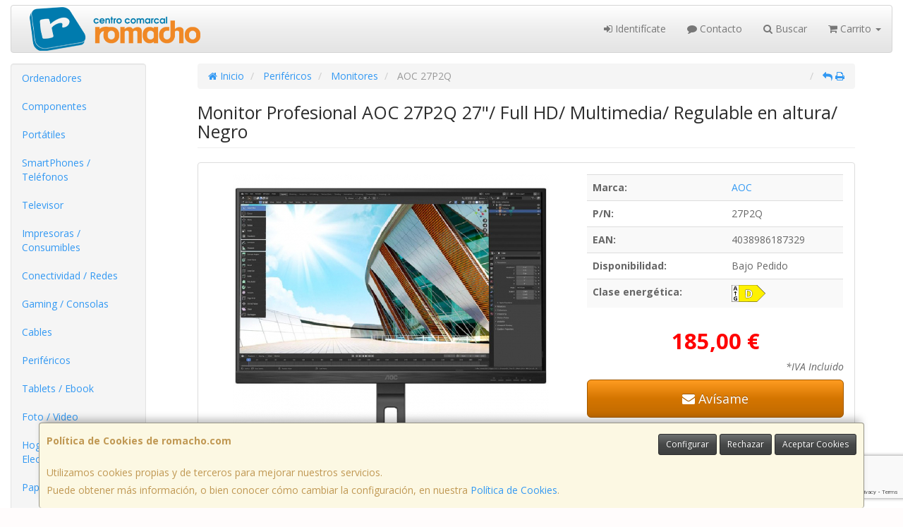

--- FILE ---
content_type: text/html; charset=utf-8
request_url: https://www.google.com/recaptcha/api2/anchor?ar=1&k=6LcgrGYkAAAAAOCCQnpnryFk6REN3vvFIqlK3JLs&co=aHR0cHM6Ly93d3cucm9tYWNoby5jb206NDQz&hl=en&v=PoyoqOPhxBO7pBk68S4YbpHZ&size=invisible&anchor-ms=20000&execute-ms=30000&cb=wla1frs4f18m
body_size: 48710
content:
<!DOCTYPE HTML><html dir="ltr" lang="en"><head><meta http-equiv="Content-Type" content="text/html; charset=UTF-8">
<meta http-equiv="X-UA-Compatible" content="IE=edge">
<title>reCAPTCHA</title>
<style type="text/css">
/* cyrillic-ext */
@font-face {
  font-family: 'Roboto';
  font-style: normal;
  font-weight: 400;
  font-stretch: 100%;
  src: url(//fonts.gstatic.com/s/roboto/v48/KFO7CnqEu92Fr1ME7kSn66aGLdTylUAMa3GUBHMdazTgWw.woff2) format('woff2');
  unicode-range: U+0460-052F, U+1C80-1C8A, U+20B4, U+2DE0-2DFF, U+A640-A69F, U+FE2E-FE2F;
}
/* cyrillic */
@font-face {
  font-family: 'Roboto';
  font-style: normal;
  font-weight: 400;
  font-stretch: 100%;
  src: url(//fonts.gstatic.com/s/roboto/v48/KFO7CnqEu92Fr1ME7kSn66aGLdTylUAMa3iUBHMdazTgWw.woff2) format('woff2');
  unicode-range: U+0301, U+0400-045F, U+0490-0491, U+04B0-04B1, U+2116;
}
/* greek-ext */
@font-face {
  font-family: 'Roboto';
  font-style: normal;
  font-weight: 400;
  font-stretch: 100%;
  src: url(//fonts.gstatic.com/s/roboto/v48/KFO7CnqEu92Fr1ME7kSn66aGLdTylUAMa3CUBHMdazTgWw.woff2) format('woff2');
  unicode-range: U+1F00-1FFF;
}
/* greek */
@font-face {
  font-family: 'Roboto';
  font-style: normal;
  font-weight: 400;
  font-stretch: 100%;
  src: url(//fonts.gstatic.com/s/roboto/v48/KFO7CnqEu92Fr1ME7kSn66aGLdTylUAMa3-UBHMdazTgWw.woff2) format('woff2');
  unicode-range: U+0370-0377, U+037A-037F, U+0384-038A, U+038C, U+038E-03A1, U+03A3-03FF;
}
/* math */
@font-face {
  font-family: 'Roboto';
  font-style: normal;
  font-weight: 400;
  font-stretch: 100%;
  src: url(//fonts.gstatic.com/s/roboto/v48/KFO7CnqEu92Fr1ME7kSn66aGLdTylUAMawCUBHMdazTgWw.woff2) format('woff2');
  unicode-range: U+0302-0303, U+0305, U+0307-0308, U+0310, U+0312, U+0315, U+031A, U+0326-0327, U+032C, U+032F-0330, U+0332-0333, U+0338, U+033A, U+0346, U+034D, U+0391-03A1, U+03A3-03A9, U+03B1-03C9, U+03D1, U+03D5-03D6, U+03F0-03F1, U+03F4-03F5, U+2016-2017, U+2034-2038, U+203C, U+2040, U+2043, U+2047, U+2050, U+2057, U+205F, U+2070-2071, U+2074-208E, U+2090-209C, U+20D0-20DC, U+20E1, U+20E5-20EF, U+2100-2112, U+2114-2115, U+2117-2121, U+2123-214F, U+2190, U+2192, U+2194-21AE, U+21B0-21E5, U+21F1-21F2, U+21F4-2211, U+2213-2214, U+2216-22FF, U+2308-230B, U+2310, U+2319, U+231C-2321, U+2336-237A, U+237C, U+2395, U+239B-23B7, U+23D0, U+23DC-23E1, U+2474-2475, U+25AF, U+25B3, U+25B7, U+25BD, U+25C1, U+25CA, U+25CC, U+25FB, U+266D-266F, U+27C0-27FF, U+2900-2AFF, U+2B0E-2B11, U+2B30-2B4C, U+2BFE, U+3030, U+FF5B, U+FF5D, U+1D400-1D7FF, U+1EE00-1EEFF;
}
/* symbols */
@font-face {
  font-family: 'Roboto';
  font-style: normal;
  font-weight: 400;
  font-stretch: 100%;
  src: url(//fonts.gstatic.com/s/roboto/v48/KFO7CnqEu92Fr1ME7kSn66aGLdTylUAMaxKUBHMdazTgWw.woff2) format('woff2');
  unicode-range: U+0001-000C, U+000E-001F, U+007F-009F, U+20DD-20E0, U+20E2-20E4, U+2150-218F, U+2190, U+2192, U+2194-2199, U+21AF, U+21E6-21F0, U+21F3, U+2218-2219, U+2299, U+22C4-22C6, U+2300-243F, U+2440-244A, U+2460-24FF, U+25A0-27BF, U+2800-28FF, U+2921-2922, U+2981, U+29BF, U+29EB, U+2B00-2BFF, U+4DC0-4DFF, U+FFF9-FFFB, U+10140-1018E, U+10190-1019C, U+101A0, U+101D0-101FD, U+102E0-102FB, U+10E60-10E7E, U+1D2C0-1D2D3, U+1D2E0-1D37F, U+1F000-1F0FF, U+1F100-1F1AD, U+1F1E6-1F1FF, U+1F30D-1F30F, U+1F315, U+1F31C, U+1F31E, U+1F320-1F32C, U+1F336, U+1F378, U+1F37D, U+1F382, U+1F393-1F39F, U+1F3A7-1F3A8, U+1F3AC-1F3AF, U+1F3C2, U+1F3C4-1F3C6, U+1F3CA-1F3CE, U+1F3D4-1F3E0, U+1F3ED, U+1F3F1-1F3F3, U+1F3F5-1F3F7, U+1F408, U+1F415, U+1F41F, U+1F426, U+1F43F, U+1F441-1F442, U+1F444, U+1F446-1F449, U+1F44C-1F44E, U+1F453, U+1F46A, U+1F47D, U+1F4A3, U+1F4B0, U+1F4B3, U+1F4B9, U+1F4BB, U+1F4BF, U+1F4C8-1F4CB, U+1F4D6, U+1F4DA, U+1F4DF, U+1F4E3-1F4E6, U+1F4EA-1F4ED, U+1F4F7, U+1F4F9-1F4FB, U+1F4FD-1F4FE, U+1F503, U+1F507-1F50B, U+1F50D, U+1F512-1F513, U+1F53E-1F54A, U+1F54F-1F5FA, U+1F610, U+1F650-1F67F, U+1F687, U+1F68D, U+1F691, U+1F694, U+1F698, U+1F6AD, U+1F6B2, U+1F6B9-1F6BA, U+1F6BC, U+1F6C6-1F6CF, U+1F6D3-1F6D7, U+1F6E0-1F6EA, U+1F6F0-1F6F3, U+1F6F7-1F6FC, U+1F700-1F7FF, U+1F800-1F80B, U+1F810-1F847, U+1F850-1F859, U+1F860-1F887, U+1F890-1F8AD, U+1F8B0-1F8BB, U+1F8C0-1F8C1, U+1F900-1F90B, U+1F93B, U+1F946, U+1F984, U+1F996, U+1F9E9, U+1FA00-1FA6F, U+1FA70-1FA7C, U+1FA80-1FA89, U+1FA8F-1FAC6, U+1FACE-1FADC, U+1FADF-1FAE9, U+1FAF0-1FAF8, U+1FB00-1FBFF;
}
/* vietnamese */
@font-face {
  font-family: 'Roboto';
  font-style: normal;
  font-weight: 400;
  font-stretch: 100%;
  src: url(//fonts.gstatic.com/s/roboto/v48/KFO7CnqEu92Fr1ME7kSn66aGLdTylUAMa3OUBHMdazTgWw.woff2) format('woff2');
  unicode-range: U+0102-0103, U+0110-0111, U+0128-0129, U+0168-0169, U+01A0-01A1, U+01AF-01B0, U+0300-0301, U+0303-0304, U+0308-0309, U+0323, U+0329, U+1EA0-1EF9, U+20AB;
}
/* latin-ext */
@font-face {
  font-family: 'Roboto';
  font-style: normal;
  font-weight: 400;
  font-stretch: 100%;
  src: url(//fonts.gstatic.com/s/roboto/v48/KFO7CnqEu92Fr1ME7kSn66aGLdTylUAMa3KUBHMdazTgWw.woff2) format('woff2');
  unicode-range: U+0100-02BA, U+02BD-02C5, U+02C7-02CC, U+02CE-02D7, U+02DD-02FF, U+0304, U+0308, U+0329, U+1D00-1DBF, U+1E00-1E9F, U+1EF2-1EFF, U+2020, U+20A0-20AB, U+20AD-20C0, U+2113, U+2C60-2C7F, U+A720-A7FF;
}
/* latin */
@font-face {
  font-family: 'Roboto';
  font-style: normal;
  font-weight: 400;
  font-stretch: 100%;
  src: url(//fonts.gstatic.com/s/roboto/v48/KFO7CnqEu92Fr1ME7kSn66aGLdTylUAMa3yUBHMdazQ.woff2) format('woff2');
  unicode-range: U+0000-00FF, U+0131, U+0152-0153, U+02BB-02BC, U+02C6, U+02DA, U+02DC, U+0304, U+0308, U+0329, U+2000-206F, U+20AC, U+2122, U+2191, U+2193, U+2212, U+2215, U+FEFF, U+FFFD;
}
/* cyrillic-ext */
@font-face {
  font-family: 'Roboto';
  font-style: normal;
  font-weight: 500;
  font-stretch: 100%;
  src: url(//fonts.gstatic.com/s/roboto/v48/KFO7CnqEu92Fr1ME7kSn66aGLdTylUAMa3GUBHMdazTgWw.woff2) format('woff2');
  unicode-range: U+0460-052F, U+1C80-1C8A, U+20B4, U+2DE0-2DFF, U+A640-A69F, U+FE2E-FE2F;
}
/* cyrillic */
@font-face {
  font-family: 'Roboto';
  font-style: normal;
  font-weight: 500;
  font-stretch: 100%;
  src: url(//fonts.gstatic.com/s/roboto/v48/KFO7CnqEu92Fr1ME7kSn66aGLdTylUAMa3iUBHMdazTgWw.woff2) format('woff2');
  unicode-range: U+0301, U+0400-045F, U+0490-0491, U+04B0-04B1, U+2116;
}
/* greek-ext */
@font-face {
  font-family: 'Roboto';
  font-style: normal;
  font-weight: 500;
  font-stretch: 100%;
  src: url(//fonts.gstatic.com/s/roboto/v48/KFO7CnqEu92Fr1ME7kSn66aGLdTylUAMa3CUBHMdazTgWw.woff2) format('woff2');
  unicode-range: U+1F00-1FFF;
}
/* greek */
@font-face {
  font-family: 'Roboto';
  font-style: normal;
  font-weight: 500;
  font-stretch: 100%;
  src: url(//fonts.gstatic.com/s/roboto/v48/KFO7CnqEu92Fr1ME7kSn66aGLdTylUAMa3-UBHMdazTgWw.woff2) format('woff2');
  unicode-range: U+0370-0377, U+037A-037F, U+0384-038A, U+038C, U+038E-03A1, U+03A3-03FF;
}
/* math */
@font-face {
  font-family: 'Roboto';
  font-style: normal;
  font-weight: 500;
  font-stretch: 100%;
  src: url(//fonts.gstatic.com/s/roboto/v48/KFO7CnqEu92Fr1ME7kSn66aGLdTylUAMawCUBHMdazTgWw.woff2) format('woff2');
  unicode-range: U+0302-0303, U+0305, U+0307-0308, U+0310, U+0312, U+0315, U+031A, U+0326-0327, U+032C, U+032F-0330, U+0332-0333, U+0338, U+033A, U+0346, U+034D, U+0391-03A1, U+03A3-03A9, U+03B1-03C9, U+03D1, U+03D5-03D6, U+03F0-03F1, U+03F4-03F5, U+2016-2017, U+2034-2038, U+203C, U+2040, U+2043, U+2047, U+2050, U+2057, U+205F, U+2070-2071, U+2074-208E, U+2090-209C, U+20D0-20DC, U+20E1, U+20E5-20EF, U+2100-2112, U+2114-2115, U+2117-2121, U+2123-214F, U+2190, U+2192, U+2194-21AE, U+21B0-21E5, U+21F1-21F2, U+21F4-2211, U+2213-2214, U+2216-22FF, U+2308-230B, U+2310, U+2319, U+231C-2321, U+2336-237A, U+237C, U+2395, U+239B-23B7, U+23D0, U+23DC-23E1, U+2474-2475, U+25AF, U+25B3, U+25B7, U+25BD, U+25C1, U+25CA, U+25CC, U+25FB, U+266D-266F, U+27C0-27FF, U+2900-2AFF, U+2B0E-2B11, U+2B30-2B4C, U+2BFE, U+3030, U+FF5B, U+FF5D, U+1D400-1D7FF, U+1EE00-1EEFF;
}
/* symbols */
@font-face {
  font-family: 'Roboto';
  font-style: normal;
  font-weight: 500;
  font-stretch: 100%;
  src: url(//fonts.gstatic.com/s/roboto/v48/KFO7CnqEu92Fr1ME7kSn66aGLdTylUAMaxKUBHMdazTgWw.woff2) format('woff2');
  unicode-range: U+0001-000C, U+000E-001F, U+007F-009F, U+20DD-20E0, U+20E2-20E4, U+2150-218F, U+2190, U+2192, U+2194-2199, U+21AF, U+21E6-21F0, U+21F3, U+2218-2219, U+2299, U+22C4-22C6, U+2300-243F, U+2440-244A, U+2460-24FF, U+25A0-27BF, U+2800-28FF, U+2921-2922, U+2981, U+29BF, U+29EB, U+2B00-2BFF, U+4DC0-4DFF, U+FFF9-FFFB, U+10140-1018E, U+10190-1019C, U+101A0, U+101D0-101FD, U+102E0-102FB, U+10E60-10E7E, U+1D2C0-1D2D3, U+1D2E0-1D37F, U+1F000-1F0FF, U+1F100-1F1AD, U+1F1E6-1F1FF, U+1F30D-1F30F, U+1F315, U+1F31C, U+1F31E, U+1F320-1F32C, U+1F336, U+1F378, U+1F37D, U+1F382, U+1F393-1F39F, U+1F3A7-1F3A8, U+1F3AC-1F3AF, U+1F3C2, U+1F3C4-1F3C6, U+1F3CA-1F3CE, U+1F3D4-1F3E0, U+1F3ED, U+1F3F1-1F3F3, U+1F3F5-1F3F7, U+1F408, U+1F415, U+1F41F, U+1F426, U+1F43F, U+1F441-1F442, U+1F444, U+1F446-1F449, U+1F44C-1F44E, U+1F453, U+1F46A, U+1F47D, U+1F4A3, U+1F4B0, U+1F4B3, U+1F4B9, U+1F4BB, U+1F4BF, U+1F4C8-1F4CB, U+1F4D6, U+1F4DA, U+1F4DF, U+1F4E3-1F4E6, U+1F4EA-1F4ED, U+1F4F7, U+1F4F9-1F4FB, U+1F4FD-1F4FE, U+1F503, U+1F507-1F50B, U+1F50D, U+1F512-1F513, U+1F53E-1F54A, U+1F54F-1F5FA, U+1F610, U+1F650-1F67F, U+1F687, U+1F68D, U+1F691, U+1F694, U+1F698, U+1F6AD, U+1F6B2, U+1F6B9-1F6BA, U+1F6BC, U+1F6C6-1F6CF, U+1F6D3-1F6D7, U+1F6E0-1F6EA, U+1F6F0-1F6F3, U+1F6F7-1F6FC, U+1F700-1F7FF, U+1F800-1F80B, U+1F810-1F847, U+1F850-1F859, U+1F860-1F887, U+1F890-1F8AD, U+1F8B0-1F8BB, U+1F8C0-1F8C1, U+1F900-1F90B, U+1F93B, U+1F946, U+1F984, U+1F996, U+1F9E9, U+1FA00-1FA6F, U+1FA70-1FA7C, U+1FA80-1FA89, U+1FA8F-1FAC6, U+1FACE-1FADC, U+1FADF-1FAE9, U+1FAF0-1FAF8, U+1FB00-1FBFF;
}
/* vietnamese */
@font-face {
  font-family: 'Roboto';
  font-style: normal;
  font-weight: 500;
  font-stretch: 100%;
  src: url(//fonts.gstatic.com/s/roboto/v48/KFO7CnqEu92Fr1ME7kSn66aGLdTylUAMa3OUBHMdazTgWw.woff2) format('woff2');
  unicode-range: U+0102-0103, U+0110-0111, U+0128-0129, U+0168-0169, U+01A0-01A1, U+01AF-01B0, U+0300-0301, U+0303-0304, U+0308-0309, U+0323, U+0329, U+1EA0-1EF9, U+20AB;
}
/* latin-ext */
@font-face {
  font-family: 'Roboto';
  font-style: normal;
  font-weight: 500;
  font-stretch: 100%;
  src: url(//fonts.gstatic.com/s/roboto/v48/KFO7CnqEu92Fr1ME7kSn66aGLdTylUAMa3KUBHMdazTgWw.woff2) format('woff2');
  unicode-range: U+0100-02BA, U+02BD-02C5, U+02C7-02CC, U+02CE-02D7, U+02DD-02FF, U+0304, U+0308, U+0329, U+1D00-1DBF, U+1E00-1E9F, U+1EF2-1EFF, U+2020, U+20A0-20AB, U+20AD-20C0, U+2113, U+2C60-2C7F, U+A720-A7FF;
}
/* latin */
@font-face {
  font-family: 'Roboto';
  font-style: normal;
  font-weight: 500;
  font-stretch: 100%;
  src: url(//fonts.gstatic.com/s/roboto/v48/KFO7CnqEu92Fr1ME7kSn66aGLdTylUAMa3yUBHMdazQ.woff2) format('woff2');
  unicode-range: U+0000-00FF, U+0131, U+0152-0153, U+02BB-02BC, U+02C6, U+02DA, U+02DC, U+0304, U+0308, U+0329, U+2000-206F, U+20AC, U+2122, U+2191, U+2193, U+2212, U+2215, U+FEFF, U+FFFD;
}
/* cyrillic-ext */
@font-face {
  font-family: 'Roboto';
  font-style: normal;
  font-weight: 900;
  font-stretch: 100%;
  src: url(//fonts.gstatic.com/s/roboto/v48/KFO7CnqEu92Fr1ME7kSn66aGLdTylUAMa3GUBHMdazTgWw.woff2) format('woff2');
  unicode-range: U+0460-052F, U+1C80-1C8A, U+20B4, U+2DE0-2DFF, U+A640-A69F, U+FE2E-FE2F;
}
/* cyrillic */
@font-face {
  font-family: 'Roboto';
  font-style: normal;
  font-weight: 900;
  font-stretch: 100%;
  src: url(//fonts.gstatic.com/s/roboto/v48/KFO7CnqEu92Fr1ME7kSn66aGLdTylUAMa3iUBHMdazTgWw.woff2) format('woff2');
  unicode-range: U+0301, U+0400-045F, U+0490-0491, U+04B0-04B1, U+2116;
}
/* greek-ext */
@font-face {
  font-family: 'Roboto';
  font-style: normal;
  font-weight: 900;
  font-stretch: 100%;
  src: url(//fonts.gstatic.com/s/roboto/v48/KFO7CnqEu92Fr1ME7kSn66aGLdTylUAMa3CUBHMdazTgWw.woff2) format('woff2');
  unicode-range: U+1F00-1FFF;
}
/* greek */
@font-face {
  font-family: 'Roboto';
  font-style: normal;
  font-weight: 900;
  font-stretch: 100%;
  src: url(//fonts.gstatic.com/s/roboto/v48/KFO7CnqEu92Fr1ME7kSn66aGLdTylUAMa3-UBHMdazTgWw.woff2) format('woff2');
  unicode-range: U+0370-0377, U+037A-037F, U+0384-038A, U+038C, U+038E-03A1, U+03A3-03FF;
}
/* math */
@font-face {
  font-family: 'Roboto';
  font-style: normal;
  font-weight: 900;
  font-stretch: 100%;
  src: url(//fonts.gstatic.com/s/roboto/v48/KFO7CnqEu92Fr1ME7kSn66aGLdTylUAMawCUBHMdazTgWw.woff2) format('woff2');
  unicode-range: U+0302-0303, U+0305, U+0307-0308, U+0310, U+0312, U+0315, U+031A, U+0326-0327, U+032C, U+032F-0330, U+0332-0333, U+0338, U+033A, U+0346, U+034D, U+0391-03A1, U+03A3-03A9, U+03B1-03C9, U+03D1, U+03D5-03D6, U+03F0-03F1, U+03F4-03F5, U+2016-2017, U+2034-2038, U+203C, U+2040, U+2043, U+2047, U+2050, U+2057, U+205F, U+2070-2071, U+2074-208E, U+2090-209C, U+20D0-20DC, U+20E1, U+20E5-20EF, U+2100-2112, U+2114-2115, U+2117-2121, U+2123-214F, U+2190, U+2192, U+2194-21AE, U+21B0-21E5, U+21F1-21F2, U+21F4-2211, U+2213-2214, U+2216-22FF, U+2308-230B, U+2310, U+2319, U+231C-2321, U+2336-237A, U+237C, U+2395, U+239B-23B7, U+23D0, U+23DC-23E1, U+2474-2475, U+25AF, U+25B3, U+25B7, U+25BD, U+25C1, U+25CA, U+25CC, U+25FB, U+266D-266F, U+27C0-27FF, U+2900-2AFF, U+2B0E-2B11, U+2B30-2B4C, U+2BFE, U+3030, U+FF5B, U+FF5D, U+1D400-1D7FF, U+1EE00-1EEFF;
}
/* symbols */
@font-face {
  font-family: 'Roboto';
  font-style: normal;
  font-weight: 900;
  font-stretch: 100%;
  src: url(//fonts.gstatic.com/s/roboto/v48/KFO7CnqEu92Fr1ME7kSn66aGLdTylUAMaxKUBHMdazTgWw.woff2) format('woff2');
  unicode-range: U+0001-000C, U+000E-001F, U+007F-009F, U+20DD-20E0, U+20E2-20E4, U+2150-218F, U+2190, U+2192, U+2194-2199, U+21AF, U+21E6-21F0, U+21F3, U+2218-2219, U+2299, U+22C4-22C6, U+2300-243F, U+2440-244A, U+2460-24FF, U+25A0-27BF, U+2800-28FF, U+2921-2922, U+2981, U+29BF, U+29EB, U+2B00-2BFF, U+4DC0-4DFF, U+FFF9-FFFB, U+10140-1018E, U+10190-1019C, U+101A0, U+101D0-101FD, U+102E0-102FB, U+10E60-10E7E, U+1D2C0-1D2D3, U+1D2E0-1D37F, U+1F000-1F0FF, U+1F100-1F1AD, U+1F1E6-1F1FF, U+1F30D-1F30F, U+1F315, U+1F31C, U+1F31E, U+1F320-1F32C, U+1F336, U+1F378, U+1F37D, U+1F382, U+1F393-1F39F, U+1F3A7-1F3A8, U+1F3AC-1F3AF, U+1F3C2, U+1F3C4-1F3C6, U+1F3CA-1F3CE, U+1F3D4-1F3E0, U+1F3ED, U+1F3F1-1F3F3, U+1F3F5-1F3F7, U+1F408, U+1F415, U+1F41F, U+1F426, U+1F43F, U+1F441-1F442, U+1F444, U+1F446-1F449, U+1F44C-1F44E, U+1F453, U+1F46A, U+1F47D, U+1F4A3, U+1F4B0, U+1F4B3, U+1F4B9, U+1F4BB, U+1F4BF, U+1F4C8-1F4CB, U+1F4D6, U+1F4DA, U+1F4DF, U+1F4E3-1F4E6, U+1F4EA-1F4ED, U+1F4F7, U+1F4F9-1F4FB, U+1F4FD-1F4FE, U+1F503, U+1F507-1F50B, U+1F50D, U+1F512-1F513, U+1F53E-1F54A, U+1F54F-1F5FA, U+1F610, U+1F650-1F67F, U+1F687, U+1F68D, U+1F691, U+1F694, U+1F698, U+1F6AD, U+1F6B2, U+1F6B9-1F6BA, U+1F6BC, U+1F6C6-1F6CF, U+1F6D3-1F6D7, U+1F6E0-1F6EA, U+1F6F0-1F6F3, U+1F6F7-1F6FC, U+1F700-1F7FF, U+1F800-1F80B, U+1F810-1F847, U+1F850-1F859, U+1F860-1F887, U+1F890-1F8AD, U+1F8B0-1F8BB, U+1F8C0-1F8C1, U+1F900-1F90B, U+1F93B, U+1F946, U+1F984, U+1F996, U+1F9E9, U+1FA00-1FA6F, U+1FA70-1FA7C, U+1FA80-1FA89, U+1FA8F-1FAC6, U+1FACE-1FADC, U+1FADF-1FAE9, U+1FAF0-1FAF8, U+1FB00-1FBFF;
}
/* vietnamese */
@font-face {
  font-family: 'Roboto';
  font-style: normal;
  font-weight: 900;
  font-stretch: 100%;
  src: url(//fonts.gstatic.com/s/roboto/v48/KFO7CnqEu92Fr1ME7kSn66aGLdTylUAMa3OUBHMdazTgWw.woff2) format('woff2');
  unicode-range: U+0102-0103, U+0110-0111, U+0128-0129, U+0168-0169, U+01A0-01A1, U+01AF-01B0, U+0300-0301, U+0303-0304, U+0308-0309, U+0323, U+0329, U+1EA0-1EF9, U+20AB;
}
/* latin-ext */
@font-face {
  font-family: 'Roboto';
  font-style: normal;
  font-weight: 900;
  font-stretch: 100%;
  src: url(//fonts.gstatic.com/s/roboto/v48/KFO7CnqEu92Fr1ME7kSn66aGLdTylUAMa3KUBHMdazTgWw.woff2) format('woff2');
  unicode-range: U+0100-02BA, U+02BD-02C5, U+02C7-02CC, U+02CE-02D7, U+02DD-02FF, U+0304, U+0308, U+0329, U+1D00-1DBF, U+1E00-1E9F, U+1EF2-1EFF, U+2020, U+20A0-20AB, U+20AD-20C0, U+2113, U+2C60-2C7F, U+A720-A7FF;
}
/* latin */
@font-face {
  font-family: 'Roboto';
  font-style: normal;
  font-weight: 900;
  font-stretch: 100%;
  src: url(//fonts.gstatic.com/s/roboto/v48/KFO7CnqEu92Fr1ME7kSn66aGLdTylUAMa3yUBHMdazQ.woff2) format('woff2');
  unicode-range: U+0000-00FF, U+0131, U+0152-0153, U+02BB-02BC, U+02C6, U+02DA, U+02DC, U+0304, U+0308, U+0329, U+2000-206F, U+20AC, U+2122, U+2191, U+2193, U+2212, U+2215, U+FEFF, U+FFFD;
}

</style>
<link rel="stylesheet" type="text/css" href="https://www.gstatic.com/recaptcha/releases/PoyoqOPhxBO7pBk68S4YbpHZ/styles__ltr.css">
<script nonce="vu8YiPip_U7YaM9XgU_X2w" type="text/javascript">window['__recaptcha_api'] = 'https://www.google.com/recaptcha/api2/';</script>
<script type="text/javascript" src="https://www.gstatic.com/recaptcha/releases/PoyoqOPhxBO7pBk68S4YbpHZ/recaptcha__en.js" nonce="vu8YiPip_U7YaM9XgU_X2w">
      
    </script></head>
<body><div id="rc-anchor-alert" class="rc-anchor-alert"></div>
<input type="hidden" id="recaptcha-token" value="[base64]">
<script type="text/javascript" nonce="vu8YiPip_U7YaM9XgU_X2w">
      recaptcha.anchor.Main.init("[\x22ainput\x22,[\x22bgdata\x22,\x22\x22,\[base64]/[base64]/MjU1Ong/[base64]/[base64]/[base64]/[base64]/[base64]/[base64]/[base64]/[base64]/[base64]/[base64]/[base64]/[base64]/[base64]/[base64]/[base64]\\u003d\x22,\[base64]\x22,\x22w5jCrcKuw5PCs8Oww5HDjhVhaHVPbcKbwpswT2jCjTTDmjLCk8K/K8K4w60RR8KxAsKgU8KOYF1SNcOYMntoPyPCoTvDtAxrM8Ovw4rDjMOuw6YyEWzDgHkqwrDDlC3Cs0Bdwq/DosKaHAnDuVPCoMOCKHPDnlHCo8OxPsO1VcKuw53DlsKOwos5w73CucONfBXCjSDCjV/CqVNpw6jDmlAFa1gXCcOoXcKpw5XDs8KEAsOOwq4yNMO6wp3DnsKWw4fDp8KuwofCoB/CkgrCuERxIFzDuh/ChADCmcO7McKgW3Y/JXnCoMOIPUzDqMO+w7HDq8ORHTIKwpPDlQDDp8Kyw65pw6AkFsKfGMKQcMK6MynDgk3CmcOkJE5Sw4NpwqtPwrHDulsISlc/EMOlw7FNRhXCncKQfMKCB8Kfw517w7PDvAvCrlnChS/DnsKVLcK3B2prEAhadcKkBsOgEcOEA3QRw7DCuG/DqcOoZsKVwpnCtMOHwqpsQsKywp3Csx3CqsKRwq3CvDFrwptiw7bCvsKxw4nChH3Dmzk2wqvCrcKKw6YcwpXDuRkOwrDCqGJZNsOSMsO3w4dNw412w57CuMOuAAlXw6JPw73CgGDDgFvDoGXDg2wIw5diYsKXdX/DjCQmZXIpfcKUwpLCpRB1w4/Dq8Olw4zDhH9JJVU5w4jDskjDlVs/[base64]/DjMKgw7HCv8KKf8ONwp4qbjwuUyLCrTLCgsOqNsKRb2zCjXxJfMK/woJ3w6ZCwp7CoMOnwrfCqsKCDcOpWgnDt8O4wr3Cu1dFwp8oRsKTw7hPUMOKG07Dul/ChjYJKcK7aXLDlMKwwqrCrwjDhTrCq8KcVXFJwqjCtDzCi1PCuiB4C8KKWMO6BWrDp8KIwo/DtMK6cTfCpXU6JcOxC8OFwrlWw6zCk8OUCMKjw6TCny3Cog/CmFURXsKbbzMmw6/CmxxGQ8OowqbChXDDozwcwqZOwr0zAk/CtkDDqk/[base64]/DpsK9AQgUBQLDr8K9GxPDjiDDsh7Cl8K+w6bDlsOMC0vDhC0UwpsmwqdBwolYwo5ib8KqPGFYDm7ClMKmwrhbwoYHB8OlwoFrw53CtVbCt8KjU8KxwrnCocKIOMKMwq/ClsOuc8OtbsKmw7jDuMONwrk9wokkwqvDkEsWwqrCmSLDpMKnwpZHw4zCtcOUdTXCmsOZLjvDsUPCk8OZPQXCtsOBw63CrUQowr5bw65YF8K3KFFsJBIsw4FLwovCpy4Jd8OjKsOCa8O/w63CkcOWBAvDnMOuZ8OqMcKPwpM6w4lWwrTCkMOVw79hwrDCnsKbwrZzwpnDlUPCkxk7wrApwqFXw5rDvHZBe8OLw7LDnMOYaX42bcKgw59Cw5jCqVUcw6TDq8Oowp/CosKbwqjCncKZLsK9wqxpwpAIwqJdw5LCvy4XwpDCizzDnGXDkjJVS8Oywp1Zw64eLMO0wonDo8KiDwXClBcYRyrCisO3G8KVwqHDvzLCp2QsUMKBw65Pw5sJLTJmwo/DpMKIQsKDcMOuwqwqwr/DgTjCkcKCJinCoV/[base64]/DjMK5wqnCs8K1w5LDmsKoCBnCpyvDqsONw4rCjcOMZMKSw4fDl2kwLAE2AsOxV28nFMO6O8OIEVlXwrDCt8K4TsKoRUgQwqHDhh0OwoJBAsKIwpfCjUsDw5t5JsKPw7PCj8OSw7LCp8K1NMKqeDRoIwTDlsO7w4AUwrlQYnYFw5/DgH/Dt8Kbw5fCg8OKwqjCq8OZwr82dcK5XjnCsULDssOJwqZLP8KZD2fChg3DvMOxw6jDmsKnXRHCtMKjPgvCm1oMccOlwqvDjsKvw5oiKGFtRnXDtMKMw54wdMOtOXjDjMKdQmnCg8Odw71uYMKXPcKHWcK4DMK6woZlwojCgy4LwoFBw53DojpvworCi044wo/DrX9tKMOfwpprw5fDqHrCpGMAwrzCpMOBw77Ct8KTw5JiN0spZBLCpD5Hd8KQR0TDqsK2TQpSSsOrwqk7Dw8DW8OZw6jDijXDjcOAc8ObW8O/McKQw41YXwsMETo/fCh5wofDhmEVIAh+w4Ezw7Q1w47DsT11cxZlAV7Cs8K3w6lJVRU+PMOgwq/DiATDm8OGPHLDlTVwAxl6wobCmCYdwqcZS2XCiMO4wofCrD7CjC3DlSwnwrfDs8OEw7h7w585QULCu8O4w4DCjsKkGsONIsOHw51Ww5puKFrDg8KJwozCkSg/V03CmsOJeMKBw7xXwoHCp2tGHMOSGcK3flbCi00fCT/DpVfDuMKjwpoecsKOVsK6woVOG8KbBcOrw7rDrmHCg8OvwrcbcsOyFi48BcK2w7zCg8O9w7zCpXFuw6ddwqvCiU06Fh8iw5LCnCLDsGk/UjkKKh9dw7jDsxYgFhwEK8Kgw7Ymwr/[base64]/w6bDpGV0VwrCon1awrfClMORw6hpMcOqwpfDrU48DsKpQjDCqnzDn24FwpnDnsKKLBBvw6vDoh/ClcONNcK9w7A3wp1Aw48lbsKiFcK+w7DCr8KhUDVkw7bDs8KIw6NPc8OPw43CqinCi8Ozw48UwpfDhsKTwpDChMKkw5DDgsK6wpRcwpbDkMK8Xm4PEsKdwqXDqcKxw5EDJWYow7ohH3PCpwvCvMOQw53Ch8KxWcKHcwjDvXk+w4k+w6pzw5jCr37DkcKieA7Dmx/Dq8KAwqDCuRPDtkbDtcOFwrlIaz7DsGkawo5ow4lbw6BEJMOzDl1Vw6TCp8KVw63CtTnCkwbCuWHDlWHCoxwlWsOIXkpDJcOSworDgHALw7XCj1LDs8KGKMK5N0DDlsK2w4fCnQ7DoSMKw57CvygWbGlPwpBXHMKuG8K4w7XCrFnCjXbClcKMV8KkDQNTTj9Sw6/Dv8OGw7/CokNlfCnDigQIUsOaMD1JZD/Dp2nDkQYiwps6w44NVcK0wp5Bw5gfwpQ/ccKaWzQuRT/CmXTDsT4JV31kcwTDu8Kvw5A2w4/[base64]/[base64]/XRsxwoI3w6vCrMO2OcK6Q8KKw6FJwrLDv8KVw77Cp3wYAMOUwpJFwrrDrH4qw4HDjSfCusKDwqMxwpHDgSzDhztkw5BVTcKuw5PCjEzDjsKswo3DtsOBw74uCsOZwpEeG8KhW8KuRsKRwrrDsiF/w7N4elonJ1A4aR3DlcK4MyTDtcO1TMOFw5fCrT7CjcKZXh96B8OLZxkxVsKCHDPDkw0hCcK8w4/[base64]/Cgw4xSsKmwo9cJBjCnsO2wrLChiLCl8O/[base64]/[base64]/CssOxw5fDlcKjOsOaw4rClF0Bw59bVTcCwrkfQ8OoAjN9w4FowqXDq3tiw5jDg8ORRAoOb1jDjxHDjsKOw6TDjsKXw6B4NUlQwqzDvS3ChsOMcz5ywp/[base64]/[base64]/[base64]/[base64]/[base64]/DiMKAw6nCtMOtcBHChMKsbMOHc8KYG1rDshvDnsOaw63CssOzwp5CwqPDh8Ocw77DoMO6XWdKBMK7wppow5DCgHJJd0rDrgkvb8O/[base64]/[base64]/wpAIJzEmw6DClcOswrTDp8O6cMOpw44yworDqsKswqRvwp0owpHDpUsbTTPDpsKhcsK+w69oTsO0dMK7fzPDmcOPKE47w5rClcKsfMKlMWnDhh/CgcKiZ8KYNMODdsO8wrA7wq7Dvwt+wqNkCcORwoHDtcO6Z1Vhw6zCqMK4esKQIhtnwoZvdsOiwoR8HMOzC8O/wrk5w4jCgVM+E8K9HMKkFBjCksOyBcOWw6fCiVQRNlFpDFozPQ0xw6/DqCplLMOrwo/Dl8OUw6PDmsOTf8OAw53CssO3wprDkFZrTsO4diXDrsORw5BSw4/Du8OtHsKFZwTCgyLCmG90w6DCicKHw55ENmEsJ8ODMWLCqMO8wqPDi0JCUcOzZX7DsnB1w6HCvcK8QU7DpXxxwpDCiSPCtDJKZ2HCkgppNwAUL8Kow5jDmzvDt8OIW0IkwoNgwrzCl3oYEsKhYgXCvgkZw7DCrHU8RsOvw5/CvH1UWiXDqMK5VhdQdATCvmpWwqxWw5FqUHBuw5sKfsOpWMKnYwofP1tQwpPDp8KqSGPDmyYBaznCrWQ+eMKDDcOdw6R1WEdkw7dew4fCnzHDtcKiw6pLM0XCncKqD3bChyd7w5BYTWNNBHgCwp3CnsOhwqTCjMKUw5rClH7Chl0QPsO1wpxqeMKgFUDCh0lYwq/Cl8KXwo3DssOew5LDvXHCsF7Dj8KbwpBtw77DhcOGcH5bd8Oew77DljbDuWLCkDjCk8KxJA5iOEEMYE9Gw6Ijw615wp7DlMKdwqdsw4LDlnzCl1vDlDEQJ8KxHFp/HMKAVsKRwr3DocKEUXVHw5/DgcK5wokVw4PDssO5EmrDrsKbdj7DgmljwqgyW8KxVRZFwrwGwrYCwpbDnSHCnS1Sw5/DvsKuw75mXMOKwrXDo8Kcwp7DkwDCsjt1QhvCg8OEOAFywplBwowYw5nDoRIZFsKOVVwxf0XCqsKtworDqC9owrosC2AMAjZPw5hJLhgpw7YSw5A6YVhnwo/DmMKKw5jCrcK1wqtHPcOAwqvDh8KZHTvDknTCh8OWMcOaeMKPw47DrsKlHC9TbWnCuX8MMsOAXMKyaWoncWcywoV3wr/CjcO4Pj51F8OGwqHDisO4dcOywoHDgsOQR1zDshpJwpdXXGBKw6Ytw6TDpcKDUsKjUnpyTsK0wp4FfHRXW3nDq8Otw6crw6TDoC7Dug0XU3gkwodHwqbDncOwwp8AwojCsQ/CqMOPKcOhwqjCjMOxXx3DthvDrMOswosqYigGw6AmwrxbwobCiHTDlwkpOcOyXAxww7LCqh/[base64]/Dj8KFw7UwwrtLMcKXa8OLw7DCqcKmw7rDiMOWwo4Mw6TDoBhTZjAwXcOqw6IOw4/Ct0HDswTDuMOUw4rDpw/[base64]/RcORcV0MchzCiWbDicKhM3VNw7nCv3FAwrI7ZT3DjX9zw4zCsl3CqQ01OWVUw7fDpFohbsKpwrQkwprCuiVBw7/DmAVSbMKQf8K/R8KqKMOraE7DjwpAw5DCkQvDjDdgZMKfw40Qwr7DiMO5YsO4DVTDisOsSMOeXsK3w7rDrMKKCRN/[base64]/CgsKxwqvDicORw5DDk1w6DsOadyHDjgVqw5DCvkMKwqdAEgvCsQ3DhinCgsOLRsKbOMOHX8OmSDtTHHgUwrR6TcOHw6XCuyAhw5QYwpDDqcOMOcKDw4B3wqzDmw/CpWEtFVrCkmnCrxBiw4dew4gOFD/CgMO+w53DkMKUw5BTw7nDu8OUw7xjwrkYRsO5J8OmD8KoZMOvwr/CtcOGw4/Dj8KuI0Y7Dyp7wo/Dp8KRDkjCpRR9TcOQJcOiw6HCg8KqQcKISsKHw5XDpMKDwq/CjMKWeiQMw6ATw6hAE8OwLcK/QMKTw7UbL8KrEhTCunHDp8O/wqkCYAPCrz7DoMOFUMOYTMKnC8K5w48AMMK9QW0YYzfDu2/DscKgw7ZjVHnCnQhDbHk4eR5CGcOwwqDDrMOEfsOTFnoNSFTCm8OmaMOyCcKzwrkGfMOLwoN+F8KCwpQ4FSssKVE6cT8fTMOYbnLCsWTDsg0Mw58Cwq/CjsORS2kdw6IZR8Kxwp7DkMOEw5/[base64]/w4Jiw7UvBFgDQsODwrnDp8KDwqjDqQ3DksOAw5BMZS/CpsKod8KywqHCtT0awr/CiMOswo0SBcOswrR2fMKdMAbCpsO/fgfDj1bCpBHDkj3DqcO4w4Ufw6/DiFNvNS99w6/DnmLClw0/ERkbAMOiS8KsY1LDucObbFdLIDfDrH3Ci8OAwqAawrjDq8KXwo0ew7ULw6zCsgLDkMKAEH/CqlPDqXAUw5TCk8Ktw6EzBsK4w4rCnAIZw6XCucOVwpcNw67Dt2M0bMKQQXnDpMOSMsKOw4Rlw6YJGSTDuMKqPmDCpUtDwoYIYcORwr3DhQ/ChcKBwop0w4bCrBI4w4M3w5HDmBvDjgzDmcKCw7HCvzLDq8K1w5vCqMODwoQ4w5/DgSV0e11jwpxOeMKAY8KPM8OWw6B8XjTCrVjDtRfDq8K6EULDjcKYwqDCsWc+w4LCt8OMNibCmXRmfMKPQj/DghVLAXsEGMK+CW0BaHPDk0fDl0HDk8K3w53DjsKlVcKEDijDt8KXZxVmQ8OGwotVEAPCqmJSVcKUw4HCpMOaeMOuwqzCpFbDqsOKw4UDwpHDqADDg8O9w4J5w6gUwq/[base64]/w67DhMKvFk9qw4bDixZ2wqrCv1lbw4/DhsKMNsKvw4ISwooyBMKvYzLDkMKyHMOrOzTDl0VkN3NPY1jDuGJAEyvDi8KcNQ8MwoNEw6Q4I0tvLMONw6zDu1XCl8OlPS3Cn8KEdVcewqMVwrV6SsOrT8OvwrNCwqDDqMObw7A5wopywq4rNyrDgEjCmMKseW1zw6DDswLCoMK3w48IEMOzw5TCrlcAUsKhDH/[base64]/[base64]/DgsK0SsKiwpR2MDYHXXTCu3/[base64]/UnPCghwwwodKw7LCrMKmZcKTw7d2wqbCnGFDGsKhw4XDpn3CkCPDqsKSwpFjwo11DH9mw77DocKUw7nCgCRYw6/CvsKbwoVMc0dLwpTCvB3CpgA0w67CkF7Cki1Tw47CngvDiUMlw73CjQnCh8OKEsO7esKowonDtUTCosOvKcKJcStyw6nDqGbDnMOzwq3DlMKiPsO+wqnDnSZmC8KNwp/DvMK4UsOVw7LCqsOFG8K9wqR6w7l/azYYf8KPGMKwwoJuwo8lwq5vT21XKEnDrCXDlsKnwqIKw68SwqDDpiVfJEXCul0zH8O5H1gudMKsOMKswonCtsOuw6fDuXIpRMO9wqjDtMOxTQnCuh4uw5nDocOwO8KRIQobw6DDpAcadTJXw7p/w4YYMMOUV8KdRjnDnMKKeFXDo8OsLX/Ds8OxEgJ1FiQNZcK/[base64]/CuX7DsHEzdsOkw6LDo1M/Rz0IwqvDsFgWwrzDpmwuTlEBNcKffw1aw43ChVvCjMK9X8KEw4bDm0VBwqYwXkhwcgTCu8K/w5cHwpfDp8O6FW0bcMKtYS/Cq07DjMOQUV9TFE/CksKVPBBbXj1Lw5MFw6PDmxnDlcOWIMOQS1TDr8OrHgXDssKcJjQyw7/[base64]/GHMKwqzClsKOwpPDjcOlwr3DjcOiwoXDvsKGwpvDi0PDg2wWw6xnwqjDl1vDjMKjH0sPYA5vw5gTIWpNwr4sLMONAXtae3LCnMKRw4zDlcKcwpw1w4dSwoNhfmzDh1LCrcKCXhJNwpt1fcOtacOGwo4EccK/wpYswol0EkYqw4oVw58gS8ObIWXCqzHCpwt+w4/CjcKywqbChMKfw6/DnFnCtXjDgsKYRcKRw4/CpsKSQMKnwrfDjwddwolGM8KRw70lwp1Uw5vCgcKTMMKCwrxLwogreSrDiMOZwqPDjDouwqvDhcKfEMObw5U7w5jDtC/[base64]/DkwbCk1AGDmvDv8KJwrXDssONwrvDssOIAQ07w6kdOMOcBRjDosOCw5oXw4PDpMOvIMOuw5LConwyw6bCr8OVw6E6PShEw5fCvMKSUi5bblLDksOkwrDDhTdFE8K6w6zDrMOAwpDDtsKPPTbCqEPDuMKCT8O6w6JzLG5/Q0bDvQBJw6zDsGh/[base64]/Csg7DgC0TwrQ1w5DCs8Khe2PDtcOFIWvDpcKEXMKYVjDDjzZFw4xBwqjCuGMeTMKNIDkPwpUeNMKAwrjDpHjCunPDnyHCnMORwr/[base64]/Dq2xGw5/DiMOiwrokwr1dwoTCkiDDpx/[base64]/CnsK8woPCvmnDu8Oww5RrcBJ7woVrw7LCg1NJw67DsFYIYxzDisKLIBQcw4AfwpNkw4rCjSpHwrTClMKFYQtfMx5Aw50kwrzDoCgRFsOqTgI5w7rCscOmA8ORNl3DnMOJGsKwwrrDq8OjPi0Dfkk/woXCuhs/w5fCp8KuwofDhMO1ESbCj3VDXHQ7wpPDlMK7LBJ+wrDCp8K8X2M/[base64]/DjMO1wqU1KcKFw65SwpXCt8OvI8OOwp1Cwo08YV9PGhknwo3CtcK0ecKmw6UPw73DhMKDG8OJwovCvjrChnTDszwSwrQCKMOBwqzDu8Kxw6XDtyHDtzoEHsKqfD4aw7HDtsO1QMO/[base64]/CrcO3woXDoMKJw5rCjgbCocOtwoPCugtzworDhMK5w4bCqMOfDXvDnsKhw51nw58hw4fDksOBw4Yow69IFlpfNsOERxzDpA/[base64]/wqvCoFpdwolFwqzDvyPCu8OCI1bCkCkNw7LCn8OZw7llw7p8w6hqIMKBwp9ew4LDtGDDkEo/[base64]/[base64]/DmcKzw57DsMOzwqA2w4TDscOxY8KYw4HCrMOtaBF5w6HCsEHDhR/CjRHDoTHCgnTCmC0CXmUSwoVJwoDDtHFlwqXChMKswpTDssOYwrYdwqs/[base64]/CpsKJwq8kw7NtCcKxOkPCo8Oww45qwq7CnU7Colwaw6PChnhidMOuwq/CqUlFwrEpEsKVw4B/EiVUUjlIO8Onb2dtZMKswqFXRkthwpxPwrDDvcO5XMOww6LCtCrDnMOLS8KTwrwVa8OSw4tEwpk/[base64]/L8O/Mj3Dt8O7HMKawoHCpz8VwoPCp8KUOcKWQ8OXw73CuBB+GAXDrUfCgStZw50Xw7/[base64]/DtA7CnmQLWXIXe8Orw7sjEcOCw4PCqsKKw6UUFjJTwpvCo1jCu8K8bwBiBE3Cvi3DuwE+PFF4w6bCpTZ1VsK3a8KVDBrClsOfw5zDmzLDvsOsARPDl8O/wpNswq5NeGAKCyLDkMOFSMOEZyMOI8O1w6YUwrLDsCLCmkIYwp7CpMOJE8OIDHDDvyF0wpZbwrLDjMKvTUXCo2AjBMOCwo3DkcOaR8O2w4zCp1nDpkg0SsKGTy1zGcKyUcK4wp07w7xwwq3CgMK2wqHCkW4Uwp/DgXBNEsOgwr82FMK7JEEoZcOTw5/[base64]/CiEbCqcKswr8rw5jCjsOxw6bCv8Kpw4owLycwwooqwopyAicNQMKpK3fCnRkLW8OTwroMw5dVwofCoR3CscKmYnLDnsKUw6Nlw6U1XsO9wqbCpWFwNMKUwrBrUnfCpi5Zw4TDnx/DosKfQ8KrWsKfXcOqw7UhwqXClcOFOcOcwqHCscOMWWMWwrAewo/[base64]/w4AWFMK/eWjDosKDw6bCkQPDjMOsf8OswoR/KUYnISouMzdqwqXDmsKcTk1Ow5HDuy8cwrAzTMKzw6DCqMKEwo/CkGodcAoPcS17R28Sw47DlyYsKcKww50Fw5jDjztZXcO6J8KUR8KbwoHCgsOzXGN8fijDnGojJ8KODnnChH0qwrLCtsKAUsKjw7zDsknCl8K2wrITwqthUMK/w5bDuMOtw5V/w6PDlcKewqXDhCnCujfCtHXDnMK2w5bDlgDCksOZwprDnMK+JFhcw4R+w7lNTcOWcwHDocKgJzLDisOCdGXCiRfCu8KoJMO0O1wFwrPDqWE4w4BYw6FEwovCrDTDmMKbPMKaw6oaYj0XDsOvS8KsIWTDtkdIw60CW3ppw5DCi8KvSGXCjWPCkcKfGG/DmsOxWRtnQsK9w5nCnjFew5jDhsKnw7bCt04tRsOpZ08rcg1aw4osbENkVMKwwp0WPW5rVXbDgsKvw5vDncKjw7lYTRU8wqjCtTnClDnDosOUwrIEOMO+W1Ziw4FSEMKBwpoGMsOiw5IswpHDq1XDmMO2G8OaXcKzGsKRL8KdWcKhwpcaBB/CkWrDhS43wrVhwqY4JXIaHMKWPMOMJ8ONeMOkSMKWwqfChHPCosKhwq8UD8ONHMKuwrMvAsKUQsOHwpPDtiwVwpEVXDjDmcOQdMOWEsOGwpdYw7zCi8O8MQFYYsKZNMONWcKOMVIrG8Kzw5PCrB7DocOjwrNwMcK+JF4uScKSwpPCgcK0T8O/w5tANMONw40KU07Din/DpcO/wpJpRcKvw6cVJw5Awr0kDsOdRcOmw4E5WMKbPBwOwpfCocKmwrpRw43DmMKWP0PCokzCllIQA8KiwrsuwqHCrXdjQGgyaH1mwrBbLhxsfMOmF3ZBMHfCr8OuJMKMwqLCj8KBw5LDoysaGcKww4bDgU5MEMOuw715Sm/CgjknV2MNw6nDkMOqwojDnRDCrgZrGcK1XHobwoTDk3pkwpHDuh/CnUhuwo3CtgAdGBjDhmFww77DmUjCiMKqwqw7VMKywqwZJh3DixfDj2dTA8Kcw5Q6XcOYCjwYMSxaMg/DiEJuJ8OqNcObwrIrDkkNwr8ewpXCtXV0BcOWScKGVx3DiyFgUsOew6XCmsOPFMO3w5R8wqTDjy8RJ3ctC8OIE1HCusOow75cOsOywos1Cl81w5vDl8OSwo7DicOZKMKfw4glQcKlw77DkQ/CusKDHcKGw7ksw7/[base64]/wr3CrcKrORZNLVLDoGkHwpzDsVMBw4PDt8O6YsKWLDDDmMOaN1/DnGQKIl7DrsK1w6woN8OXwqBMw7tmwrBuw4TDpcKkUsOvwpAdw4srQsOuAsKCw53Dn8KvEkoKw5DDgF9hdFFRXMKqSBVuwqHDvnLCjwMlZMKdYMKZRmvCiA/Dt8Ojw5fCnsODwrg4Pn/[base64]/w7vDssOGYUhyRMKAw6PCsMK4w7LClMK9IEbCi8OfwqvCrU7DiwTDgAgCYAfDhsOCwqgtBsO/w5ZBM8OBbsOcw7clYGvCmgjCunrDjkzDucOwKTDDpC4Bw7bDgjTCtsKTIUhDw4rCksODw747w4FZE3hXXQFtAMKcw7hMw5Uxw7rDmw07w60bw5s/woFXwq/Cj8KiKcOdNC9jWcKhw4VKb8OmwrbDn8KSw58BM8Omw5krDWpVVcKkREfCr8K/woBzw5xGw77Do8OsRMKiRFnDu8ONwp05KMOABjlHNsODXSsgNFEFWMKEanXCvE/Dmh55NgPDsGg9wqxhwpUsw47CqcKowq/Cp8Kve8KbNUrDrlDDsQYxJsKDSsKEbSgcw4LDgy5UX8KDw4gjwpAjwoFfwp4mw6DDv8OtRcKDasOEQUIYwqRmw6grw5jDtHEDO3jDthtNI0pNw5VmKUMQwogjcTnDkMKSCA87Dn8Iw5fCsydlJ8KKw6oOw5rClsOyPiRyw6nDsB5sw580Jg/Dh3VtNcKdw4lpw6LDrsOhbMO/[base64]/DkMKldMKFw6bCgsKHwqrCsG/Dh1EgN8OdP1/ColjCk3M3DsK2BBE5wqhTDDUIPcOHwqPDpsKjZ8KHwojDtQFCw7cAwpjCtErDq8OUw55EwrHDiSrDgzDDnE9eUMOABxnCiVXDnGzCucOWw5Bywr/[base64]/Kg45Q8Klw6ZRZ8O2MsKGZWJEw7LDt8KkwqYeP0XCsBLDvcKWODl0eMKbPyDCq13Cm3Zwdx85wq7Cp8Khwp/CjnzDoMOOw5IUI8O7w4HCtFvCvMKzYcKJw6k0M8KxwpHCrH3Dlh/CtMKywpTCpzXDgcKyZcOEwrbCh3MQIMK6w59DQMOBeB9yRcKqw5Y1wrtIw4HCiX5AwrbDgnFjQyU/IMKBPDUCMHfDpFBwUw4WECsJIBnDlyrDrS3ChyzCksKQPR/Dhg/[base64]/Dt8KWRXHClAzCnlTDm8OJIcKEwr4eVAbClgLCvsO3wr7Cs8OLw4jCmGzDqsOuwoLDjsKJworCkMO9E8KrZVINGhbCh8O/w63DnjJPdhJxXMOsfwAnwpPDpTvDvMO+wpzDrsKjw5LDvAbDhSsRw7/CpzTDomkBw4rCq8KqecKzw5zDt8Okw69Awo82w7/[base64]/Tzw+dEA3A8KewoTDlcKvwovCgMOfwolGwqs5a3MlWW3CiWNXwp0oEcOPw4PChHvDkcKFAz3CscKXwq/DicKJJMOOw4XDpsOvw7PCpE3Ch3k9w5/CkMOYwptjw6AxwqjCtsK/w7oxTMKnNcOtesK/w43Dl0Y1GUgdw4PDvxAQwofDr8OQwp1Ob8Oiw68JwpLCvMKuwpURw7wZPRJuO8Ktw6wFwotiXlvDucKDJz8Qw7ASLWLDjMOcwpZlf8KAw7fDtk8hwo9Cw7rClEHDlkV/w57DqQQvJmBHBG5ARMKIwoguwokpGcOawq0uw4VkQQTDmMKEw4dYw5BcLcO3wofDvA0Pw73DmifDmi9/ZmsTw4IjQ8OzEsKhwoYww7ESdMK3w7bCk3LCizjCp8Oxw5vCvsOpbw/DngvCqj5Uwo0ZwoJtGQoDwoDCucKYKl91ZsOrw4B3NnEIw55UWxHCl1YTdMOkwpMhwpdwC8OAeMKKfh0Dw5bCviB1DQ4/ccO9w6NDQMKRw4vCs0wmwqbCvMKrw5BNw6p+wpHClcKhwqbCnsOYSUnDtcKOwpBhwrxXw7dSwp84R8K1bsO3w6o5w6EAJi/Cq03CkMKvZcOQbS0GwpZSRsKpUUXChgIOXMOdecO2TMKff8Krw7LDrMKdwrTClcKeJMKOasOKw6vDtAYewrrCgC/[base64]/QgzCpcOCwoDDsMOfw6Yvw48OGnhSTANtfkB5w6dTwovCpcKcwovCgCLDkMKyw7/DvVRgw7ZGw49rwpfDvHzDmcObw7jDp8Kzw7rChT4TdcKIbsKAw7dzccKTwoHDtcOsZcOSDsKWwrrDnkANw7dMw5PDssKtCsOxM0nCgMOVwpFgw6/DtMKhw4XDoGALwq7Dn8Oyw7x0wqPChBQ3wqxeC8KUwqLDisKbIz/DoMOuwpFuGMOaU8OGwrPDmEfDlSAywq/[base64]/DhznDmcKXfCPCocO4P2ZIw6JIe8K2w6Awwo5lYGlMw4fDnk/[base64]/[base64]/[base64]/CsSDDmcOlM3daw5tYLcOJwrN8C8OUTMK4WcKnwrHCusKmwqxQOcKOw7F7AjvCkhohEVnDmgVmS8KABMOsFiMbw7VXwofDjMOgQcKzw7DDosOXVcO/XMKvBcOgwoHCi17DvgleXR16w4zCusK+KsK9wozCqcKCEGs1GnBaPMOKbVfDi8OwMFDDh1ozfMKkwqzDu8Kfw45JYMKqI8K+wo1Uw5wTeW7ChsOKw4rDhsKcKyhHw5omw5rDisOFMMKMA8OHV8KaFMKxJVw0wpssBn59U23DiGxAwo/DjDdAw7xlOx0pasOiWMOXwpk/WMOvOkQ6w6gJTcK2wp4yeMKwwop/[base64]/CpMOSwr3CjTLCtwYEbMKVRsKGA8OZT8OCCVfCkVQhF2htYnrDkgZ9w5bCkMOsHMKUw5oLIMOscsK9EcK/eFhgYxdCEHTDlyEVw7p5wrjDsHFcLMKmw4/[base64]/CgsKhw7oCPC7CpitJwqdwD8KRMcKwwpLClTk2cjzCtU3DtXRIw6wzw7vDvi5LaWl5FMKVw7xuw6VUwosYw5fDkyfCnyDCpsKNwoHDnU8SLMKjw4zDtAsaMcOHw6LCs8OKw5fDvGjDpm9WScK/AMKQOMKJw7zCj8KCDR9twrrCjMORa2c1PMKiJjfChjgJwp55AV9wfcOWaEPCkEzCtcOqBMOxTwrDjn4DbMO2XsKtw5HClnIvfcOqwrbCqcK9wqnCjzwEw496bsKLw7I/WjrDjg9rRGdnw4FRwq8hR8KJPB9XMMK/b0XCknMjW8KFw6UAw6fDrMOhVsObwrPDu8KWwrdmPm7Cg8OBwrXCtFzCoigJwowPwrZBw7vDlHzCl8OmH8KFw78cFsKsUsKlwq1tQcOdw7V1w4nDksK+w7fCti7Cuno6fsOkw4RkIg/Dj8K2CsK2fMO0VjJPHlHCtsKnCTI3esOPSMOWw7RqGFTDk1YYISt0wrR9w6MMWMK7T8Oxw5TDti3CpEdzDlLDmGbDu8OmAsKsaiUcw5U/YD/[base64]/wo0CIULCvsOOT0TDukdTaMKgN1DDvDjCm1PDmxdiHsKaJMKFw5PDpMKmw6nDosKxSsKvwrbClF/[base64]/DhcKaw4fDnBTCiMKAJzFIT2rDh8Oswr8gJwMYwrzCpkZ2WMKNwrcRRsKJf0fCpzrDk2fDmm8qIhjDmsOFwr9hLMO6KRDCr8KKE2lbwp/[base64]/w4F5RcONw6Rtw58zw7LDuMOfwo/[base64]/CsQVmKMKOa8OQccOON8OqWsOfw4koAnVxZT/CpcO1YBHDvcKdw6nDgxPCmcOXw7J/XSHDkWDCogxlwo87SsKRYMOzwplKUUpbasOrwrhgDsKbWTvDgwrDihosDx4yQsKZwqFiW8KtwqQNwp9yw6TCpHFawoBddj/DicKrVsO1GCbDnShOLmTDnkHCoMOgaMO5MwAKc2nDncOOwovDiQ/Cnz0two7DoDvCjsK9w4/DscKcPMODw4DDpMKGbBY4FcOtw5jCvWF5w6zDhGnDvsK8J3zDtw5veTxrw7XDqkbCnsOnwqfDlGZCwoAnw5duw7M9ah/[base64]/w5YFw7l9B13DvTXCpcKjw6DClHjCqcKoF8OOB0BBL8KIbsOCwrrCtiHDmsO5ZcKgaCHDgMKzwqHDjsOqFTHCnMK5WsOMwoIfworDjcOsw4bCqcOsRxzCunXCq8O2w7wBwo7CnsK/HgFWLH9Xw6rCulRPOHLCjVpxwrDDmcKzw6w/KcO8w5lEwrpYwoBdYXLCksKPwpJFasKzwqEHbsK6w6FAwrrCigJmG8KiwoXDk8ORw7h2wp7DpBTDsiEaFTISUA/[base64]/DnG3DqsKaAm/CsVMiW8KTw7BtwqvCkQHDlMKrMFrDkBzDvsOYCsObAsKpwrvDhFRxw60Uwqs+McO3woxrwp3ConDDqMKSTE7Culp1OsKPOSfDsiQ1MHtrfcOiwq/ChMOvw7JuDGbDgcKzQXsXw6oWFAfDmWDDj8OMHcK3Y8KyWcKSw7fDiC/CrHTDosKFwr5kw75CFsKFw7bCgBvDihXDkWnDpRXDshvCnUTDuQYuWEDCuScBY0pdMsK0ezTDnMOPwpzDo8KAw4Nzw6Ytw6zDj2jCgllIZMKTISwyeiTCm8O9ED3CuMOXwrDDuS9/JEbCusOzw6BKT8KFw4YlwrIiP8Onahc9FcOQw7R3HyBjwqwqcsOswq8hwrR7FMKtNhfDl8OMwrsew5HCicKQC8K8w7RpdsKVb3fDqn/DjWjCikE3w6olWwN2H0LDqCQIacOswpZPwofCsMKYwpnDhE5EK8KIZMODcSUgIcOiwp0TwqTChm9gwqgww5Bnw4PCrkBnHUQrBMKnw4/[base64]/DmcKVd3TClcK1C1lJZMOACMKgNsKswpHChMOUw497JcOvXMOCw54uaEbDjcKkLAHClxAVwotrw4kZM1jCvF1nwqoMc0PCjiXCh8Ozwqgbw6ZlPsK/[base64]/wpYRwqbDh8OFwrrCt8KbIUvCi3bCqDDDh8Kmw6JZZsKGB8KEwqhjNUzCinHDl1k4wqYFJDnCm8K8w7/DtBEPXBBBw65nwqx+wqM/FmjDp3jCqgFZwpF7w7h8w7B+w5PDmkjDu8KpwqHDk8KTcBgSw5zDkijDl8K8wrrClxbDuU00eWxOw5fDlT7DsUB0dsO1OcOfw4sucMOlwpXCtMO3EMOMKUhQCh8OaMOdd8KxwoF4M1/[base64]/Y8KHw7hMWUQnXDzCgGDDrwEAwpTCpmLDvMOzBTd3bsKewqTDgy3CmQM/FTTDtsO1wo80wqxPHcKSwp/[base64]/DvXzCrTXDgsOvQ8KRwpbDlHQVJmfDg0UCR8OvccOOWXd4GkHDknscSHbCsDwGw5QtwpbCtcOWTsO0woLCp8ONwpHCtkZycMKueG3DtAgfw67DmMKgXkRYRMKLwpVgwrICBXLDmMK3dMO+bEDCqR/DpsK1wokUP3d2DUhCw4UDwr9cwqTCnsKdw6XCqUbCgQFqF8KbwpkGdR7CuMK4w5URFBptwoYiSsOzSALCvSEYw7/DrlDCnUMrJ01WJ2HCtxkJw47DvcOxMUxbfMOEw7lFSMKIwrfDn2QwSWQmbsKQXMKkwq7CnsOPwqwKwqjDsRDDtcK7wrMFw65pw7ZcfTPDvg83w6/CiEPDvcK+S8Kwwo0TwpXChcK9O8OYPcO9wpB6ZUrCvEJ5cA\\u003d\\u003d\x22],null,[\x22conf\x22,null,\x226LcgrGYkAAAAAOCCQnpnryFk6REN3vvFIqlK3JLs\x22,0,null,null,null,1,[21,125,63,73,95,87,41,43,42,83,102,105,109,121],[1017145,536],0,null,null,null,null,0,null,0,null,700,1,null,0,\[base64]/76lBhnEnQkZnOKMAhmv8xEZ\x22,0,0,null,null,1,null,0,0,null,null,null,0],\x22https://www.romacho.com:443\x22,null,[3,1,1],null,null,null,1,3600,[\x22https://www.google.com/intl/en/policies/privacy/\x22,\x22https://www.google.com/intl/en/policies/terms/\x22],\x22Htm5EmHlsruZ16B/mstTmpjKxBhQnExWxIthH8TgWyI\\u003d\x22,1,0,null,1,1769037377453,0,0,[143,230,63,235],null,[104],\x22RC-gIEh7U8zreJ4Xg\x22,null,null,null,null,null,\x220dAFcWeA62cbKN3HQ2C6Q_a8BnlCnSJdXobsaeKOWwUinD7iPlCbZz6wfN9FROHgiYIpa9Cq8vM7wJVgRpD5qy4CXEFtFArNteMg\x22,1769120177571]");
    </script></body></html>

--- FILE ---
content_type: image/svg+xml
request_url: https://cdn2.web4pro.es/assets/img/energy-labels/D-Right.svg
body_size: 5337
content:
<?xml version="1.0" encoding="UTF-8"?>
<!DOCTYPE svg PUBLIC "-//W3C//DTD SVG 1.1//EN" "http://www.w3.org/Graphics/SVG/1.1/DTD/svg11.dtd">
<svg xmlns="http://www.w3.org/2000/svg" version="1.1" width="438px" height="240px" style="shape-rendering:geometricPrecision; text-rendering:geometricPrecision; image-rendering:optimizeQuality; fill-rule:evenodd; clip-rule:evenodd" xmlns:xlink="http://www.w3.org/1999/xlink">
<g><path style="opacity:0.944" fill="#24201f" d="M 0.5,-0.5 C 110.167,-0.5 219.833,-0.5 329.5,-0.5C 365.506,39.1724 401.506,78.8391 437.5,118.5C 437.5,118.833 437.5,119.167 437.5,119.5C 401.221,159.451 364.888,199.451 328.5,239.5C 219.167,239.5 109.833,239.5 0.5,239.5C 0.5,238.833 0.166667,238.5 -0.5,238.5C -0.5,159.167 -0.5,79.8333 -0.5,0.5C 0.166667,0.5 0.5,0.166667 0.5,-0.5 Z"/></g>
<g><path style="opacity:1" fill="#918965" d="M 326.5,3.5 C 248.5,3.5 170.5,3.5 92.5,3.5C 62.8333,3.5 33.1667,3.5 3.5,3.5C 3.5,80.8333 3.5,158.167 3.5,235.5C 33.1667,235.5 62.8333,235.5 92.5,235.5C 170.5,235.5 248.5,235.5 326.5,235.5C 218.668,236.499 110.668,236.833 2.5,236.5C 2.5,158.5 2.5,80.5 2.5,2.5C 110.668,2.16718 218.668,2.50052 326.5,3.5 Z"/></g>
<g><path style="opacity:1" fill="#fdfdfd" d="M 92.5,3.5 C 92.5,80.8333 92.5,158.167 92.5,235.5C 62.8333,235.5 33.1667,235.5 3.5,235.5C 3.5,158.167 3.5,80.8333 3.5,3.5C 33.1667,3.5 62.8333,3.5 92.5,3.5 Z"/></g>
<g><path style="opacity:1" fill="#fef101" d="M 92.5,3.5 C 170.5,3.5 248.5,3.5 326.5,3.5C 362.152,41.8211 397.485,80.4877 432.5,119.5C 397.513,158.486 362.18,197.153 326.5,235.5C 248.5,235.5 170.5,235.5 92.5,235.5C 92.5,158.167 92.5,80.8333 92.5,3.5 Z"/></g>
<g><path style="opacity:1" fill="#272022" d="M 42.5,17.5 C 46.8461,17.3343 51.1794,17.501 55.5,18C 56.3333,18.8333 57.1667,19.6667 58,20.5C 64.6307,38.7239 70.6307,57.0572 76,75.5C 72.2564,76.626 68.423,76.7927 64.5,76C 63.2741,72.1567 61.9408,68.3234 60.5,64.5C 52.8333,63.1667 45.1667,63.1667 37.5,64.5C 36.0592,68.3234 34.7259,72.1567 33.5,76C 29.8484,76.4986 26.1817,76.6653 22.5,76.5C 28.3853,56.5099 35.052,36.8432 42.5,17.5 Z"/></g>
<g><path style="opacity:1" fill="#f3f3f3" d="M 56.5,52.5 C 51.5,53.8333 46.5,53.8333 41.5,52.5C 43.4936,44.6855 45.9936,37.0189 49,29.5C 52.0064,37.0189 54.5064,44.6855 56.5,52.5 Z"/></g>
<g><path style="opacity:1" fill="#908d8e" d="M 41.5,52.5 C 46.5,53.8333 51.5,53.8333 56.5,52.5C 57.0431,52.56 57.3764,52.8933 57.5,53.5C 51.8333,54.8333 46.1667,54.8333 40.5,53.5C 40.6236,52.8933 40.9569,52.56 41.5,52.5 Z"/></g>
<g><path style="opacity:1" fill="#13120d" d="M 182.5,65.5 C 196.504,65.3334 210.504,65.5001 224.5,66C 252.017,69.8528 266.85,85.6861 269,113.5C 270.914,130.443 267.914,146.443 260,161.5C 251.523,173.29 240.023,180.123 225.5,182C 211.167,182.667 196.833,182.667 182.5,182C 181.667,181.167 180.833,180.333 180,179.5C 178.353,142.893 178.019,106.227 179,69.5C 180.376,68.2949 181.542,66.9616 182.5,65.5 Z"/></g>
<g><path style="opacity:1" fill="#fafafa" d="M 183.5,67.5 C 196.837,67.3334 210.171,67.5001 223.5,68C 249.754,71.255 264.254,86.0883 267,112.5C 269.01,130.79 265.343,147.79 256,163.5C 247.436,173.362 236.603,178.862 223.5,180C 210.167,180.667 196.833,180.667 183.5,180C 183,179.5 182.5,179 182,178.5C 180.347,142.585 180.013,106.585 181,70.5C 182.045,69.6266 182.878,68.6266 183.5,67.5 Z"/></g>
<g><path style="opacity:1" fill="#a6a6a6" d="M 200.5,83.5 C 200.5,110.167 200.5,136.833 200.5,163.5C 206.167,163.5 211.833,163.5 217.5,163.5C 211.69,164.49 205.69,164.823 199.5,164.5C 199.169,137.328 199.502,110.328 200.5,83.5 Z"/></g>
<g><path style="opacity:1" fill="#121009" d="M 200.5,83.5 C 207.175,83.3337 213.842,83.5004 220.5,84C 234.333,87.1667 242.833,95.6667 246,109.5C 246.667,118.167 246.667,126.833 246,135.5C 243.841,152.494 234.341,161.827 217.5,163.5C 211.833,163.5 206.167,163.5 200.5,163.5C 200.5,136.833 200.5,110.167 200.5,83.5 Z"/></g>
<g><path style="opacity:1" fill="#fdf000" d="M 202.5,85.5 C 230.079,82.2542 244.079,94.4208 244.5,122C 246.161,151.839 232.161,165.006 202.5,161.5C 202.5,136.167 202.5,110.833 202.5,85.5 Z"/></g>
<g><path style="opacity:1" fill="#1d1b03" d="M 47.5,90.5 C 49.1992,90.3398 50.8659,90.5065 52.5,91C 58.2941,96.1174 63.2941,101.784 67.5,108C 66.8413,112.082 64.508,113.416 60.5,112C 58.6667,110.167 56.8333,108.333 55,106.5C 54.6667,120.167 54.3333,133.833 54,147.5C 51.3333,150.167 48.6667,150.167 46,147.5C 45.6667,133.833 45.3333,120.167 45,106.5C 42.8012,109.552 39.9678,111.552 36.5,112.5C 33.5,112.833 32.1667,111.5 32.5,108.5C 32.6667,107.5 32.8333,106.5 33,105.5C 38.0365,100.631 42.8698,95.6313 47.5,90.5 Z"/></g>
<g><path style="opacity:1" fill="#070707" d="M 61.5,210.5 C 62.4861,206.03 62.8195,201.363 62.5,196.5C 58.8333,196.5 55.1667,196.5 51.5,196.5C 50.2138,193.665 50.2138,190.832 51.5,188C 58.4143,187.189 65.2476,187.355 72,188.5C 72.6667,198.167 72.6667,207.833 72,217.5C 59.0178,223.779 46.6845,222.779 35,214.5C 25.8846,200.888 25.2179,186.888 33,172.5C 41.4554,162.926 51.9554,159.759 64.5,163C 72.1955,164.662 74.5289,169.162 71.5,176.5C 49.2549,166.034 38.4216,173.034 39,197.5C 42.0555,209.446 49.5555,213.78 61.5,210.5 Z"/></g>
<g><path style="opacity:1" fill="#929292" d="M 51.5,196.5 C 55.1667,196.5 58.8333,196.5 62.5,196.5C 62.8195,201.363 62.4861,206.03 61.5,210.5C 61.5,206.167 61.5,201.833 61.5,197.5C 57.9581,197.813 54.6248,197.479 51.5,196.5 Z"/></g>
</svg>
